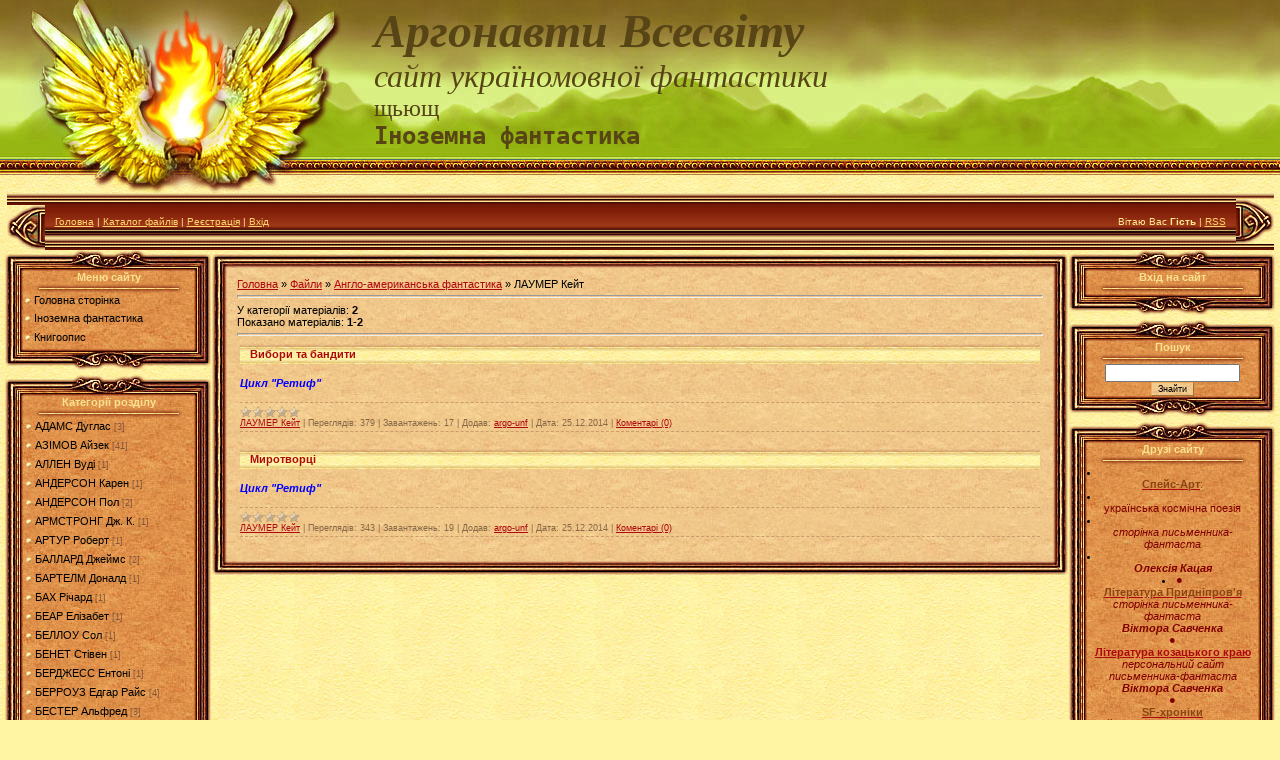

--- FILE ---
content_type: text/html; charset=UTF-8
request_url: https://argo-unf-in.at.ua/load/anglo_amerikanska_fantastika/laumer_kejt/60
body_size: 13355
content:
<html>
<head>
<script type="text/javascript" src="/?P5MQCqpZvdN%3BU6CagE4Kwm1bwCAggrGIUdaAPZixaG1uD3aLz%5EcBYLEfkKrcB06NyhkwrPEc83Qr8VnrAXmOW1OFxdazJxcYbTDuSJauCyVHMVJj4cfWBVhnpU%5EVHvS5Pb2rwcxejRRQlDEm3c%3B5%3BUmqxdfhyCPjsdFe0qXKEuaidBE81vM6%3BBCird2xY5nVZ%5EaKtU1cOZzaAgj6szL2%21Nlmirh8"></script>
	<script type="text/javascript">new Image().src = "//counter.yadro.ru/hit;ucoznet?r"+escape(document.referrer)+(screen&&";s"+screen.width+"*"+screen.height+"*"+(screen.colorDepth||screen.pixelDepth))+";u"+escape(document.URL)+";"+Date.now();</script>
	<script type="text/javascript">new Image().src = "//counter.yadro.ru/hit;ucoz_desktop_ad?r"+escape(document.referrer)+(screen&&";s"+screen.width+"*"+screen.height+"*"+(screen.colorDepth||screen.pixelDepth))+";u"+escape(document.URL)+";"+Date.now();</script><script type="text/javascript">
if(typeof(u_global_data)!='object') u_global_data={};
function ug_clund(){
	if(typeof(u_global_data.clunduse)!='undefined' && u_global_data.clunduse>0 || (u_global_data && u_global_data.is_u_main_h)){
		if(typeof(console)=='object' && typeof(console.log)=='function') console.log('utarget already loaded');
		return;
	}
	u_global_data.clunduse=1;
	if('0'=='1'){
		var d=new Date();d.setTime(d.getTime()+86400000);document.cookie='adbetnetshowed=2; path=/; expires='+d;
		if(location.search.indexOf('clk2398502361292193773143=1')==-1){
			return;
		}
	}else{
		window.addEventListener("click", function(event){
			if(typeof(u_global_data.clunduse)!='undefined' && u_global_data.clunduse>1) return;
			if(typeof(console)=='object' && typeof(console.log)=='function') console.log('utarget click');
			var d=new Date();d.setTime(d.getTime()+86400000);document.cookie='adbetnetshowed=1; path=/; expires='+d;
			u_global_data.clunduse=2;
			new Image().src = "//counter.yadro.ru/hit;ucoz_desktop_click?r"+escape(document.referrer)+(screen&&";s"+screen.width+"*"+screen.height+"*"+(screen.colorDepth||screen.pixelDepth))+";u"+escape(document.URL)+";"+Date.now();
		});
	}
	
	new Image().src = "//counter.yadro.ru/hit;desktop_click_load?r"+escape(document.referrer)+(screen&&";s"+screen.width+"*"+screen.height+"*"+(screen.colorDepth||screen.pixelDepth))+";u"+escape(document.URL)+";"+Date.now();
}

setTimeout(function(){
	if(typeof(u_global_data.preroll_video_57322)=='object' && u_global_data.preroll_video_57322.active_video=='adbetnet') {
		if(typeof(console)=='object' && typeof(console.log)=='function') console.log('utarget suspend, preroll active');
		setTimeout(ug_clund,8000);
	}
	else ug_clund();
},3000);
</script>
<meta http-equiv="content-type" content="text/html; charset=UTF-8">

<title>ЛАУМЕР Кейт - Англо-американська фантастика - Каталог файлів - Аргонавти Всесвіту</title>

<link type="text/css" rel="StyleSheet" href="/.s/src/css/811.css" />

	<link rel="stylesheet" href="/.s/src/base.min.css?v=221108" />
	<link rel="stylesheet" href="/.s/src/layer7.min.css?v=221108" />

	<script src="/.s/src/jquery-3.6.0.min.js"></script>
	
	<script src="/.s/src/uwnd.min.js?v=221108"></script>
	<script src="//s760.ucoz.net/cgi/uutils.fcg?a=uSD&ca=2&ug=999&isp=0&r=0.971047102648569"></script>
	<link rel="stylesheet" href="/.s/src/ulightbox/ulightbox.min.css" />
	<link rel="stylesheet" href="/.s/src/social.css" />
	<script src="/.s/src/ulightbox/ulightbox.min.js"></script>
	<script>
/* --- UCOZ-JS-DATA --- */
window.uCoz = {"language":"uk","site":{"host":"argo-unf-in.at.ua","domain":null,"id":"2argo-unf-in"},"uLightboxType":1,"country":"US","module":"load","sign":{"7287":"Перейти на сторінку з фотографією.","5458":"Уперед","7251":"Запитаний контент не може бути завантажений<br/>Будь ласка, спробуйте пізніше.","7253":"Розпочати слайдшоу","7254":"Змінити розмір","7252":"Попередній","5255":"Помічник","3125":"Закрити"},"layerType":7,"ssid":"757223500034257012321"};
/* --- UCOZ-JS-CODE --- */

		function eRateEntry(select, id, a = 65, mod = 'load', mark = +select.value, path = '', ajax, soc) {
			if (mod == 'shop') { path = `/${ id }/edit`; ajax = 2; }
			( !!select ? confirm(select.selectedOptions[0].textContent.trim() + '?') : true )
			&& _uPostForm('', { type:'POST', url:'/' + mod + path, data:{ a, id, mark, mod, ajax, ...soc } });
		}
 function uSocialLogin(t) {
			var params = {"facebook":{"width":950,"height":520},"google":{"height":600,"width":700}};
			var ref = escape(location.protocol + '//' + ('argo-unf-in.at.ua' || location.hostname) + location.pathname + ((location.hash ? ( location.search ? location.search + '&' : '?' ) + 'rnd=' + Date.now() + location.hash : ( location.search || '' ))));
			window.open('/'+t+'?ref='+ref,'conwin','width='+params[t].width+',height='+params[t].height+',status=1,resizable=1,left='+parseInt((screen.availWidth/2)-(params[t].width/2))+',top='+parseInt((screen.availHeight/2)-(params[t].height/2)-20)+'screenX='+parseInt((screen.availWidth/2)-(params[t].width/2))+',screenY='+parseInt((screen.availHeight/2)-(params[t].height/2)-20));
			return false;
		}
		function TelegramAuth(user){
			user['a'] = 9; user['m'] = 'telegram';
			_uPostForm('', {type: 'POST', url: '/index/sub', data: user});
		}
function loginPopupForm(params = {}) { new _uWnd('LF', ' ', -250, -100, { closeonesc:1, resize:1 }, { url:'/index/40' + (params.urlParams ? '?'+params.urlParams : '') }) }
/* --- UCOZ-JS-END --- */
</script>

	<style>.UhideBlock{display:none; }</style>
</head>

<body style="background:url('/.s/t/811/1.jpg') #FFF5A2; margin:0px; padding:0px;">
<div id="utbr8214" rel="s760"></div>
<!--U1AHEADER1Z--><table border="0" cellpadding="0" cellspacing="0" width="100%" height="193" style="background:url('/.s/t/811/2.jpg') repeat-x;">
<tbody><tr><td width="374"><img src="/.s/t/811/3.jpg" border="0"></td>
<td style="padding-bottom:40px;"><span style="color: rgb(87, 69, 21); font-variant: normal; font-stretch: normal; line-height: normal;"><!-- <logo> --><font><span style="font-style: italic; font-family: 'bold Verdana', Tahoma; font-weight: bold; font-size: 36pt;">Аргонавти Всесвіту</span><br><font><font face="Monotype Corsiva" style="font-style: italic;"><font size="6" style="font-size: 24pt;">сайт україномовної фантастики</font><br></font><font face="Webdings" style="font-size: 18pt;">щьющ</font><br><font face="monospace" style="font-size: 18pt;"><b>Іноземна фантастика</b></font></font></font><!-- </logo> --></span></td></tr>
</tbody></table>
<table cellpadding="0" cellspacing="0" border="0" width="99%" height="45" style="background:url('/.s/t/811/4.jpg') #82210A;" align="center">
<tbody><tr>
<td width="38"><br><img src="/.s/t/811/5.jpg" border="0"></td>
<td style="font-size:10px;color:#FFE991;padding-left:10px;" class="topLink"><a href="http://argo-unf-in.at.ua/"><!--<s5176>-->Головна<!--</s>--></a> | <a href="/load/">Каталог файлів</a>  | <a href="/register"><!--<s3089>-->Реєстрація<!--</s>--></a>  | <a href="javascript:;" rel="nofollow" onclick="loginPopupForm(); return false;"><!--<s3087>-->Вхід<!--</s>--></a></td>
<td align="right" style="font-size:10px;color:#FFE991;padding-right:10px;" class="topLink"><!--<s5212>-->Вітаю Вас<!--</s>--> <b>Гість</b> | <a href="https://argo-unf-in.at.ua/load/rss/">RSS</a></td>
<td width="38"><img src="/.s/t/811/6.jpg" border="0"></td>
</tr>
</tbody></table><!--/U1AHEADER1Z-->

<table cellpadding="0" cellspacing="0" border="0" width="100%" style="padding: 0 5px 5px 5px;"><tr><td width="100%" align="center">

<!-- <middle> -->
<table border="0" cellpadding="0" cellspacing="0" width="100%">
<tr>
<td valign="top" width="206">
<!--U1CLEFTER1Z-->

<!-- <block1> -->

<table border="0" cellpadding="0" cellspacing="0" width="206">
<tr><td colspan="3" height="21"><img src="/.s/t/811/7.jpg" border="0"></td></tr>
<tr><td width="18" rowspan="2" style="background:url('/.s/t/811/8.jpg');"></td><td width="171" style="background:url('/.s/t/811/9.jpg');color:#FAE291;" align="center"><b><!-- <bt> --><!--<s5184>-->Меню сайту<!--</s>--><!-- </bt> --></b><br /><img src="/.s/t/811/10.gif" border="0"></td><td width="17" rowspan="2" style="background:url('/.s/t/811/11.jpg');"></td></tr>
<tr><td style="background:url('/.s/t/811/9.jpg') #E3944F;"><!-- <bc> --><div id="uMenuDiv1" class="uMenuV" style="position:relative;"><ul class="uMenuRoot">
<li><div class="umn-tl"><div class="umn-tr"><div class="umn-tc"></div></div></div><div class="umn-ml"><div class="umn-mr"><div class="umn-mc"><div class="uMenuItem"><a href="/"><span>Головна сторінка</span></a></div></div></div></div><div class="umn-bl"><div class="umn-br"><div class="umn-bc"><div class="umn-footer"></div></div></div></div></li>
<li><div class="umn-tl"><div class="umn-tr"><div class="umn-tc"></div></div></div><div class="umn-ml"><div class="umn-mr"><div class="umn-mc"><div class="uMenuItem"><a href="/load"><span>Іноземна фантастика</span></a></div></div></div></div><div class="umn-bl"><div class="umn-br"><div class="umn-bc"><div class="umn-footer"></div></div></div></div></li>
<li><div class="umn-tl"><div class="umn-tr"><div class="umn-tc"></div></div></div><div class="umn-ml"><div class="umn-mr"><div class="umn-mc"><div class="uMenuItem"><a href="/publ"><span>Книгоопис</span></a></div></div></div></div><div class="umn-bl"><div class="umn-br"><div class="umn-bc"><div class="umn-footer"></div></div></div></div></li></ul></div><script>$(function(){_uBuildMenu('#uMenuDiv1',0,document.location.href+'/','uMenuItemA','uMenuArrow',2500);})</script><!-- </bc> --></td></tr>
<tr><td colspan="3" height="21"><img src="/.s/t/811/12.jpg" border="0"></td></tr>
</table><div style="height:5px;"></div>

<!-- </block1> -->

<!-- <block2> -->

<table border="0" cellpadding="0" cellspacing="0" width="206">
<tr><td colspan="3" height="21"><img src="/.s/t/811/7.jpg" border="0"></td></tr>
<tr><td width="18" rowspan="2" style="background:url('/.s/t/811/8.jpg');"></td><td width="171" style="background:url('/.s/t/811/9.jpg');color:#FAE291;" align="center"><b><!-- <bt> --><!--<s5351>-->Категорії розділу<!--</s>--><!-- </bt> --></b><br /><img src="/.s/t/811/10.gif" border="0"></td><td width="17" rowspan="2" style="background:url('/.s/t/811/11.jpg');"></td></tr>
<tr><td style="background:url('/.s/t/811/9.jpg') #E3944F;"><!-- <bc> --><table border="0" cellspacing="1" cellpadding="0" width="100%" class="catsTable"><tr>
					<td style="width:100%" class="catsTd" valign="top" id="cid2">
						<a href="/load/anglo_amerikanska_fantastika/adams_duglas/2" class="catName">АДАМС Дуглас</a>  <span class="catNumData" style="unicode-bidi:embed;">[3]</span> 
					</td></tr><tr>
					<td style="width:100%" class="catsTd" valign="top" id="cid3">
						<a href="/load/anglo_amerikanska_fantastika/azimov_ajzek/3" class="catName">АЗІМОВ Айзек</a>  <span class="catNumData" style="unicode-bidi:embed;">[41]</span> 
					</td></tr><tr>
					<td style="width:100%" class="catsTd" valign="top" id="cid4">
						<a href="/load/anglo_amerikanska_fantastika/allen_vudi/4" class="catName">АЛЛЕН Вуді</a>  <span class="catNumData" style="unicode-bidi:embed;">[1]</span> 
					</td></tr><tr>
					<td style="width:100%" class="catsTd" valign="top" id="cid288">
						<a href="/load/anglo_amerikanska_fantastika/anderson_karen/288" class="catName">АНДЕРСОН Карен</a>  <span class="catNumData" style="unicode-bidi:embed;">[1]</span> 
					</td></tr><tr>
					<td style="width:100%" class="catsTd" valign="top" id="cid5">
						<a href="/load/anglo_amerikanska_fantastika/anderson_pol/5" class="catName">АНДЕРСОН Пол</a>  <span class="catNumData" style="unicode-bidi:embed;">[2]</span> 
					</td></tr><tr>
					<td style="width:100%" class="catsTd" valign="top" id="cid6">
						<a href="/load/anglo_amerikanska_fantastika/armstrong_dzh_k/6" class="catName">АРМСТРОНГ Дж. К.</a>  <span class="catNumData" style="unicode-bidi:embed;">[1]</span> 
					</td></tr><tr>
					<td style="width:100%" class="catsTd" valign="top" id="cid7">
						<a href="/load/anglo_amerikanska_fantastika/artur_robert/7" class="catName">АРТУР Роберт</a>  <span class="catNumData" style="unicode-bidi:embed;">[1]</span> 
					</td></tr><tr>
					<td style="width:100%" class="catsTd" valign="top" id="cid8">
						<a href="/load/anglo_amerikanska_fantastika/ballard_dzhejms/8" class="catName">БАЛЛАРД Джеймс</a>  <span class="catNumData" style="unicode-bidi:embed;">[2]</span> 
					</td></tr><tr>
					<td style="width:100%" class="catsTd" valign="top" id="cid9">
						<a href="/load/anglo_amerikanska_fantastika/bartelm_donald/9" class="catName">БАРТЕЛМ Доналд</a>  <span class="catNumData" style="unicode-bidi:embed;">[1]</span> 
					</td></tr><tr>
					<td style="width:100%" class="catsTd" valign="top" id="cid10">
						<a href="/load/anglo_amerikanska_fantastika/bakh_richard/10" class="catName">БАХ Річард</a>  <span class="catNumData" style="unicode-bidi:embed;">[1]</span> 
					</td></tr><tr>
					<td style="width:100%" class="catsTd" valign="top" id="cid122">
						<a href="/load/anglo_amerikanska_fantastika/bear_elizabet/122" class="catName">БЕАР Елізабет</a>  <span class="catNumData" style="unicode-bidi:embed;">[1]</span> 
					</td></tr><tr>
					<td style="width:100%" class="catsTd" valign="top" id="cid11">
						<a href="/load/anglo_amerikanska_fantastika/bellou_sol/11" class="catName">БЕЛЛОУ Сол</a>  <span class="catNumData" style="unicode-bidi:embed;">[1]</span> 
					</td></tr><tr>
					<td style="width:100%" class="catsTd" valign="top" id="cid12">
						<a href="/load/anglo_amerikanska_fantastika/benet_stiven/12" class="catName">БЕНЕТ Стівен</a>  <span class="catNumData" style="unicode-bidi:embed;">[1]</span> 
					</td></tr><tr>
					<td style="width:100%" class="catsTd" valign="top" id="cid270">
						<a href="/load/anglo_amerikanska_fantastika/berdzhess_entoni/270" class="catName">БЕРДЖЕСС Ентоні</a>  <span class="catNumData" style="unicode-bidi:embed;">[1]</span> 
					</td></tr><tr>
					<td style="width:100%" class="catsTd" valign="top" id="cid13">
						<a href="/load/anglo_amerikanska_fantastika/berrouz_edgar_rajs/13" class="catName">БЕРРОУЗ Едгар Райс</a>  <span class="catNumData" style="unicode-bidi:embed;">[4]</span> 
					</td></tr><tr>
					<td style="width:100%" class="catsTd" valign="top" id="cid113">
						<a href="/load/anglo_amerikanska_fantastika/bester_alfred/113" class="catName">БЕСТЕР Альфред</a>  <span class="catNumData" style="unicode-bidi:embed;">[3]</span> 
					</td></tr><tr>
					<td style="width:100%" class="catsTd" valign="top" id="cid14">
						<a href="/load/anglo_amerikanska_fantastika/birs_embrouz/14" class="catName">БІРС Амброз (Емброуз)</a>  <span class="catNumData" style="unicode-bidi:embed;">[3]</span> 
					</td></tr><tr>
					<td style="width:100%" class="catsTd" valign="top" id="cid15">
						<a href="/load/anglo_amerikanska_fantastika/bisson_terri/15" class="catName">БІССОН Террі</a>  <span class="catNumData" style="unicode-bidi:embed;">[1]</span> 
					</td></tr><tr>
					<td style="width:100%" class="catsTd" valign="top" id="cid16">
						<a href="/load/anglo_amerikanska_fantastika/bletti_viljam_piter/16" class="catName">БЛЕТТІ Вільям Пітер</a>  <span class="catNumData" style="unicode-bidi:embed;">[1]</span> 
					</td></tr><tr>
					<td style="width:100%" class="catsTd" valign="top" id="cid17">
						<a href="/load/anglo_amerikanska_fantastika/blokh_robert/17" class="catName">БЛОХ Роберт</a>  <span class="catNumData" style="unicode-bidi:embed;">[2]</span> 
					</td></tr><tr>
					<td style="width:100%" class="catsTd" valign="top" id="cid18">
						<a href="/load/anglo_amerikanska_fantastika/braun_den/18" class="catName">БРАУН Ден</a>  <span class="catNumData" style="unicode-bidi:embed;">[3]</span> 
					</td></tr><tr>
					<td style="width:100%" class="catsTd" valign="top" id="cid19">
						<a href="/load/anglo_amerikanska_fantastika/braun_frederik/19" class="catName">БРАУН Фредерік</a>  <span class="catNumData" style="unicode-bidi:embed;">[3]</span> 
					</td></tr><tr>
					<td style="width:100%" class="catsTd" valign="top" id="cid20">
						<a href="/load/anglo_amerikanska_fantastika/bredberi_rej/20" class="catName">БРЕДБЕРІ Рей</a>  <span class="catNumData" style="unicode-bidi:embed;">[33]</span> 
					</td></tr><tr>
					<td style="width:100%" class="catsTd" valign="top" id="cid21">
						<a href="/load/anglo_amerikanska_fantastika/budzhol_lojis_makmaster/21" class="catName">БУДЖОЛ Лоїс МакМастер</a>  <span class="catNumData" style="unicode-bidi:embed;">[1]</span> 
					</td></tr><tr>
					<td style="width:100%" class="catsTd" valign="top" id="cid22">
						<a href="/load/anglo_amerikanska_fantastika/bukhvald_art/22" class="catName">БУХВАЛЬД Арт</a>  <span class="catNumData" style="unicode-bidi:embed;">[1]</span> 
					</td></tr><tr>
					<td style="width:100%" class="catsTd" valign="top" id="cid23">
						<a href="/load/anglo_amerikanska_fantastika/van_vogt_alfred/23" class="catName">ВАН-ВОГТ Альфред</a>  <span class="catNumData" style="unicode-bidi:embed;">[2]</span> 
					</td></tr><tr>
					<td style="width:100%" class="catsTd" valign="top" id="cid24">
						<a href="/load/anglo_amerikanska_fantastika/vens_dzhek/24" class="catName">ВЕНС Джек</a>  <span class="catNumData" style="unicode-bidi:embed;">[1]</span> 
					</td></tr><tr>
					<td style="width:100%" class="catsTd" valign="top" id="cid25">
						<a href="/load/anglo_amerikanska_fantastika/villis_konni/25" class="catName">ВІЛЛІС Конні</a>  <span class="catNumData" style="unicode-bidi:embed;">[1]</span> 
					</td></tr><tr>
					<td style="width:100%" class="catsTd" valign="top" id="cid26">
						<a href="/load/anglo_amerikanska_fantastika/vilson_kolin/26" class="catName">ВІЛСОН Колін</a>  <span class="catNumData" style="unicode-bidi:embed;">[1]</span> 
					</td></tr><tr>
					<td style="width:100%" class="catsTd" valign="top" id="cid27">
						<a href="/load/anglo_amerikanska_fantastika/viljams_volter_dzhon/27" class="catName">ВІЛЬЯМС Волтер Джон</a>  <span class="catNumData" style="unicode-bidi:embed;">[3]</span> 
					</td></tr><tr>
					<td style="width:100%" class="catsTd" valign="top" id="cid161">
						<a href="/load/anglo_amerikanska_fantastika/vir_endi/161" class="catName">ВІР Енді</a>  <span class="catNumData" style="unicode-bidi:embed;">[3]</span> 
					</td></tr><tr>
					<td style="width:100%" class="catsTd" valign="top" id="cid28">
						<a href="/load/anglo_amerikanska_fantastika/vonnegut_kurt/28" class="catName">ВОННЕГУТ Курт</a>  <span class="catNumData" style="unicode-bidi:embed;">[7]</span> 
					</td></tr><tr>
					<td style="width:100%" class="catsTd" valign="top" id="cid29">
						<a href="/load/anglo_amerikanska_fantastika/votts_piter/29" class="catName">ВОТТС Пітер</a>  <span class="catNumData" style="unicode-bidi:embed;">[1]</span> 
					</td></tr><tr>
					<td style="width:100%" class="catsTd" valign="top" id="cid30">
						<a href="/load/anglo_amerikanska_fantastika/gaksli_oldos/30" class="catName">ГАКСЛІ Олдос</a>  <span class="catNumData" style="unicode-bidi:embed;">[1]</span> 
					</td></tr><tr>
					<td style="width:100%" class="catsTd" valign="top" id="cid31">
						<a href="/load/anglo_amerikanska_fantastika/garrison_viljam/31" class="catName">ГАРРІСОН Вільям</a>  <span class="catNumData" style="unicode-bidi:embed;">[1]</span> 
					</td></tr><tr>
					<td style="width:100%" class="catsTd" valign="top" id="cid32">
						<a href="/load/anglo_amerikanska_fantastika/garrison_garri/32" class="catName">ГАРРІСОН Гаррі</a>  <span class="catNumData" style="unicode-bidi:embed;">[11]</span> 
					</td></tr><tr>
					<td style="width:100%" class="catsTd" valign="top" id="cid115">
						<a href="/load/anglo_amerikanska_fantastika/gejman_nil/115" class="catName">ГЕЙМАН Ніл</a>  <span class="catNumData" style="unicode-bidi:embed;">[2]</span> 
					</td></tr><tr>
					<td style="width:100%" class="catsTd" valign="top" id="cid123">
						<a href="/load/anglo_amerikanska_fantastika/gejnz_doroti/123" class="catName">ГЕЙНЗ Дороті</a>  <span class="catNumData" style="unicode-bidi:embed;">[1]</span> 
					</td></tr><tr>
					<td style="width:100%" class="catsTd" valign="top" id="cid34">
						<a href="/load/anglo_amerikanska_fantastika/genderson_zenna/34" class="catName">ГЕНДЕРСОН Зенна</a>  <span class="catNumData" style="unicode-bidi:embed;">[1]</span> 
					</td></tr><tr>
					<td style="width:100%" class="catsTd" valign="top" id="cid119">
						<a href="/load/anglo_amerikanska_fantastika/gends_dzhon/119" class="catName">ГЕНДС Джон</a>  <span class="catNumData" style="unicode-bidi:embed;">[2]</span> 
					</td></tr><tr>
					<td style="width:100%" class="catsTd" valign="top" id="cid35">
						<a href="/load/anglo_amerikanska_fantastika/gibson_viljam/35" class="catName">ГІБСОН Вільям</a>  <span class="catNumData" style="unicode-bidi:embed;">[1]</span> 
					</td></tr><tr>
					<td style="width:100%" class="catsTd" valign="top" id="cid36">
						<a href="/load/anglo_amerikanska_fantastika/govard_robert/36" class="catName">ГОВАРД Роберт</a>  <span class="catNumData" style="unicode-bidi:embed;">[15]</span> 
					</td></tr><tr>
					<td style="width:100%" class="catsTd" valign="top" id="cid422">
						<a href="/load/anglo_amerikanska_fantastika/gouk_edvard/422" class="catName">ГОУК Едвард</a>  <span class="catNumData" style="unicode-bidi:embed;">[0]</span> 
					</td></tr><tr>
					<td style="width:100%" class="catsTd" valign="top" id="cid37">
						<a href="/load/anglo_amerikanska_fantastika/grej_alisder/37" class="catName">ГРЕЙ Алісдер</a>  <span class="catNumData" style="unicode-bidi:embed;">[3]</span> 
					</td></tr><tr>
					<td style="width:100%" class="catsTd" valign="top" id="cid38">
						<a href="/load/anglo_amerikanska_fantastika/gudkajnd_terri/38" class="catName">ГУДКАЙНД Террі</a>  <span class="catNumData" style="unicode-bidi:embed;">[1]</span> 
					</td></tr><tr>
					<td style="width:100%" class="catsTd" valign="top" id="cid39">
						<a href="/load/anglo_amerikanska_fantastika/dal_ruald/39" class="catName">ДАЛЬ Руальд</a>  <span class="catNumData" style="unicode-bidi:embed;">[2]</span> 
					</td></tr><tr>
					<td style="width:100%" class="catsTd" valign="top" id="cid290">
						<a href="/load/anglo_amerikanska_fantastika/dejch_a_dzh/290" class="catName">ДЕЙЧ А. Дж.</a>  <span class="catNumData" style="unicode-bidi:embed;">[1]</span> 
					</td></tr><tr>
					<td style="width:100%" class="catsTd" valign="top" id="cid40">
						<a href="/load/anglo_amerikanska_fantastika/dzhejkobz_viljam/40" class="catName">ДЖЕЙКОБЗ Вільям</a>  <span class="catNumData" style="unicode-bidi:embed;">[2]</span> 
					</td></tr><tr>
					<td style="width:100%" class="catsTd" valign="top" id="cid41">
						<a href="/load/anglo_amerikanska_fantastika/dzhejmison_trent/41" class="catName">ДЖЕЙМІСОН Трент</a>  <span class="catNumData" style="unicode-bidi:embed;">[1]</span> 
					</td></tr><tr>
					<td style="width:100%" class="catsTd" valign="top" id="cid268">
						<a href="/load/anglo_amerikanska_fantastika/dzhejms_montegju_robert/268" class="catName">ДЖЕЙМС Монтегю Роберт</a>  <span class="catNumData" style="unicode-bidi:embed;">[4]</span> 
					</td></tr><tr>
					<td style="width:100%" class="catsTd" valign="top" id="cid42">
						<a href="/load/anglo_amerikanska_fantastika/dzhekobi_karl/42" class="catName">ДЖЕКОБІ Карл</a>  <span class="catNumData" style="unicode-bidi:embed;">[1]</span> 
					</td></tr><tr>
					<td style="width:100%" class="catsTd" valign="top" id="cid246">
						<a href="/load/anglo_amerikanska_fantastika/dzherom_k_dzherom/246" class="catName">ДЖЕРОМ К. Джером</a>  <span class="catNumData" style="unicode-bidi:embed;">[1]</span> 
					</td></tr><tr>
					<td style="width:100%" class="catsTd" valign="top" id="cid43">
						<a href="/load/anglo_amerikanska_fantastika/dik_filip_k/43" class="catName">ДІК Філіп К.</a>  <span class="catNumData" style="unicode-bidi:embed;">[4]</span> 
					</td></tr><tr>
					<td style="width:100%" class="catsTd" valign="top" id="cid154">
						<a href="/load/anglo_amerikanska_fantastika/dikkens_charlz/154" class="catName">ДІККЕНС Чарлз</a>  <span class="catNumData" style="unicode-bidi:embed;">[1]</span> 
					</td></tr><tr>
					<td style="width:100%" class="catsTd" valign="top" id="cid44">
						<a href="/load/anglo_amerikanska_fantastika/dojl_artur_konan/44" class="catName">ДОЙЛЬ Артур Конан</a>  <span class="catNumData" style="unicode-bidi:embed;">[2]</span> 
					</td></tr><tr>
					<td style="width:100%" class="catsTd" valign="top" id="cid45">
						<a href="/load/anglo_amerikanska_fantastika/doktorou_kori/45" class="catName">ДОКТОРОУ Корі</a>  <span class="catNumData" style="unicode-bidi:embed;">[1]</span> 
					</td></tr><tr>
					<td style="width:100%" class="catsTd" valign="top" id="cid421">
						<a href="/load/anglo_amerikanska_fantastika/dju_mor_39_e_dafna/421" class="catName">ДЮ МОР&#39;Є Дафна</a>  <span class="catNumData" style="unicode-bidi:embed;">[3]</span> 
					</td></tr><tr>
					<td style="width:100%" class="catsTd" valign="top" id="cid46">
						<a href="/load/anglo_amerikanska_fantastika/ezerton_dzh/46" class="catName">ЕЗЕРТОН Дж.</a>  <span class="catNumData" style="unicode-bidi:embed;">[1]</span> 
					</td></tr><tr>
					<td style="width:100%" class="catsTd" valign="top" id="cid47">
						<a href="/load/anglo_amerikanska_fantastika/ellison_garlan/47" class="catName">ЕЛЛІСОН Гарлан</a>  <span class="catNumData" style="unicode-bidi:embed;">[1]</span> 
					</td></tr><tr>
					<td style="width:100%" class="catsTd" valign="top" id="cid420">
						<a href="/load/anglo_amerikanska_fantastika/entoni_majkl/420" class="catName">ЕНТОНІ Майкл</a>  <span class="catNumData" style="unicode-bidi:embed;">[1]</span> 
					</td></tr><tr>
					<td style="width:100%" class="catsTd" valign="top" id="cid48">
						<a href="/load/anglo_amerikanska_fantastika/entoni_pirs/48" class="catName">ЕНТОНІ Пірс</a>  <span class="catNumData" style="unicode-bidi:embed;">[2]</span> 
					</td></tr><tr>
					<td style="width:100%" class="catsTd" valign="top" id="cid49">
						<a href="/load/anglo_amerikanska_fantastika/zheljaznij_rodzher/49" class="catName">ЖЕЛЯЗНИЙ Роджер</a>  <span class="catNumData" style="unicode-bidi:embed;">[14]</span> 
					</td></tr><tr>
					<td style="width:100%" class="catsTd" valign="top" id="cid50">
						<a href="/load/anglo_amerikanska_fantastika/irving_vashington/50" class="catName">ІРВІНГ Вашингтон</a>  <span class="catNumData" style="unicode-bidi:embed;">[2]</span> 
					</td></tr><tr>
					<td style="width:100%" class="catsTd" valign="top" id="cid51">
						<a href="/load/anglo_amerikanska_fantastika/irls_viljam/51" class="catName">ІРЛС Вільям</a>  <span class="catNumData" style="unicode-bidi:embed;">[1]</span> 
					</td></tr><tr>
					<td style="width:100%" class="catsTd" valign="top" id="cid52">
						<a href="/load/anglo_amerikanska_fantastika/kattner_genri/52" class="catName">КАТТНЕР Генрі</a>  <span class="catNumData" style="unicode-bidi:embed;">[3]</span> 
					</td></tr><tr>
					<td style="width:100%" class="catsTd" valign="top" id="cid300">
						<a href="/load/anglo_amerikanska_fantastika/kejdin_martin/300" class="catName">КЕЙДІН Мартін</a>  <span class="catNumData" style="unicode-bidi:embed;">[1]</span> 
					</td></tr><tr>
					<td style="width:100%" class="catsTd" valign="top" id="cid53">
						<a href="/load/anglo_amerikanska_fantastika/keller_devid/53" class="catName">КЕЛЛЕР Девід</a>  <span class="catNumData" style="unicode-bidi:embed;">[1]</span> 
					</td></tr><tr>
					<td style="width:100%" class="catsTd" valign="top" id="cid54">
						<a href="/load/anglo_amerikanska_fantastika/king_stiven/54" class="catName">КІНГ Стівен</a>  <span class="catNumData" style="unicode-bidi:embed;">[16]</span> 
					</td></tr><tr>
					<td style="width:100%" class="catsTd" valign="top" id="cid55">
						<a href="/load/anglo_amerikanska_fantastika/klark_artur/55" class="catName">КЛАРК Артур</a>  <span class="catNumData" style="unicode-bidi:embed;">[11]</span> 
					</td></tr><tr>
					<td style="width:100%" class="catsTd" valign="top" id="cid56">
						<a href="/load/anglo_amerikanska_fantastika/kollin_dzhordzh/56" class="catName">КОЛЛІН Джордж</a>  <span class="catNumData" style="unicode-bidi:embed;">[1]</span> 
					</td></tr><tr>
					<td style="width:100%" class="catsTd" valign="top" id="cid57">
						<a href="/load/anglo_amerikanska_fantastika/kollinz_sjuzanna/57" class="catName">КОЛЛІНЗ Сюзанна</a>  <span class="catNumData" style="unicode-bidi:embed;">[3]</span> 
					</td></tr><tr>
					<td style="width:100%" class="catsTd" valign="top" id="cid360">
						<a href="/load/anglo_amerikanska_fantastika/kolridzh_tejlor_semjuel/360" class="catName">КОЛРІДЖ Тейлор Семюел</a>  <span class="catNumData" style="unicode-bidi:embed;">[1]</span> 
					</td></tr><tr>
					<td style="width:100%" class="catsTd" valign="top" id="cid116">
						<a href="/load/anglo_amerikanska_fantastika/koler_dzhon/116" class="catName">КОЛЬЄР Джон</a>  <span class="catNumData" style="unicode-bidi:embed;">[2]</span> 
					</td></tr><tr>
					<td style="width:100%" class="catsTd" valign="top" id="cid439">
						<a href="/load/anglo_amerikanska_fantastika/kristofer_dzhon/439" class="catName">КРІСТОФЕР Джон</a>  <span class="catNumData" style="unicode-bidi:embed;">[1]</span> 
					</td></tr><tr>
					<td style="width:100%" class="catsTd" valign="top" id="cid58">
						<a href="/load/anglo_amerikanska_fantastika/kuk_robin/58" class="catName">КУК Робін</a>  <span class="catNumData" style="unicode-bidi:embed;">[1]</span> 
					</td></tr><tr>
					<td style="width:100%" class="catsTd" valign="top" id="cid59">
						<a href="/load/anglo_amerikanska_fantastika/lavkraft_govard_filips/59" class="catName">ЛАВКРАФТ Говард Філіпс</a>  <span class="catNumData" style="unicode-bidi:embed;">[34]</span> 
					</td></tr><tr>
					<td style="width:100%" class="catsTd" valign="top" id="cid60">
						<a href="/load/anglo_amerikanska_fantastika/laumer_kejt/60" class="catNameActive">ЛАУМЕР Кейт</a>  <span class="catNumData" style="unicode-bidi:embed;">[2]</span> 
					</td></tr><tr>
					<td style="width:100%" class="catsTd" valign="top" id="cid61">
						<a href="/load/anglo_amerikanska_fantastika/le_ujin_ursula/61" class="catName">ЛЕ ҐУЇН Урсула</a>  <span class="catNumData" style="unicode-bidi:embed;">[7]</span> 
					</td></tr><tr>
					<td style="width:100%" class="catsTd" valign="top" id="cid62">
						<a href="/load/anglo_amerikanska_fantastika/lejber_fric/62" class="catName">ЛЕЙБЕР Фріц</a>  <span class="catNumData" style="unicode-bidi:embed;">[6]</span> 
					</td></tr><tr>
					<td style="width:100%" class="catsTd" valign="top" id="cid118">
						<a href="/load/anglo_amerikanska_fantastika/lengford_devid/118" class="catName">ЛЕНГФОРД Девід</a>  <span class="catNumData" style="unicode-bidi:embed;">[1]</span> 
					</td></tr><tr>
					<td style="width:100%" class="catsTd" valign="top" id="cid120">
						<a href="/load/anglo_amerikanska_fantastika/lendis_dzhefri_a/120" class="catName">ЛЕНДІС Джефрі А.</a>  <span class="catNumData" style="unicode-bidi:embed;">[1]</span> 
					</td></tr><tr>
					<td style="width:100%" class="catsTd" valign="top" id="cid63">
						<a href="/load/anglo_amerikanska_fantastika/likok_stiven/63" class="catName">ЛІКОК Стівен</a>  <span class="catNumData" style="unicode-bidi:embed;">[1]</span> 
					</td></tr><tr>
					<td style="width:100%" class="catsTd" valign="top" id="cid124">
						<a href="/load/anglo_amerikanska_fantastika/linklejter_erik/124" class="catName">ЛІНКЛЕЙТЕР Ерік</a>  <span class="catNumData" style="unicode-bidi:embed;">[1]</span> 
					</td></tr><tr>
					<td style="width:100%" class="catsTd" valign="top" id="cid64">
						<a href="/load/anglo_amerikanska_fantastika/london_dzhek/64" class="catName">ЛОНДОН Джек</a>  <span class="catNumData" style="unicode-bidi:embed;">[11]</span> 
					</td></tr><tr>
					<td style="width:100%" class="catsTd" valign="top" id="cid121">
						<a href="/load/anglo_amerikanska_fantastika/lju_ken/121" class="catName">ЛЮ Кен</a>  <span class="catNumData" style="unicode-bidi:embed;">[2]</span> 
					</td></tr><tr>
					<td style="width:100%" class="catsTd" valign="top" id="cid65">
						<a href="/load/anglo_amerikanska_fantastika/makgrat_tomas/65" class="catName">МАКГРАТ Томас</a>  <span class="catNumData" style="unicode-bidi:embed;">[1]</span> 
					</td></tr><tr>
					<td style="width:100%" class="catsTd" valign="top" id="cid152">
						<a href="/load/anglo_amerikanska_fantastika/makintosh_vill/152" class="catName">МАКІНТОШ Вілл</a>  <span class="catNumData" style="unicode-bidi:embed;">[1]</span> 
					</td></tr><tr>
					<td style="width:100%" class="catsTd" valign="top" id="cid433">
						<a href="/load/anglo_amerikanska_fantastika/marlo_kristofer/433" class="catName">МАРЛО Крістофер</a>  <span class="catNumData" style="unicode-bidi:embed;">[1]</span> 
					</td></tr><tr>
					<td style="width:100%" class="catsTd" valign="top" id="cid66">
						<a href="/load/anglo_amerikanska_fantastika/martin_dzhordzh/66" class="catName">МАРТІН Джордж</a>  <span class="catNumData" style="unicode-bidi:embed;">[5]</span> 
					</td></tr><tr>
					<td style="width:100%" class="catsTd" valign="top" id="cid296">
						<a href="/load/anglo_amerikanska_fantastika/merrit_abragam/296" class="catName">МЕРРІТ Абрагам</a>  <span class="catNumData" style="unicode-bidi:embed;">[1]</span> 
					</td></tr><tr>
					<td style="width:100%" class="catsTd" valign="top" id="cid67">
						<a href="/load/anglo_amerikanska_fantastika/meteson_richard/67" class="catName">МЕТЕСОН Річард</a>  <span class="catNumData" style="unicode-bidi:embed;">[3]</span> 
					</td></tr><tr>
					<td style="width:100%" class="catsTd" valign="top" id="cid390">
						<a href="/load/anglo_amerikanska_fantastika/mur_brajen/390" class="catName">МУР Брайєн</a>  <span class="catNumData" style="unicode-bidi:embed;">[1]</span> 
					</td></tr><tr>
					<td style="width:100%" class="catsTd" valign="top" id="cid68">
						<a href="/load/anglo_amerikanska_fantastika/oldis_brajan/68" class="catName">ОЛДІС Браян</a>  <span class="catNumData" style="unicode-bidi:embed;">[1]</span> 
					</td></tr><tr>
					<td style="width:100%" class="catsTd" valign="top" id="cid69">
						<a href="/load/anglo_amerikanska_fantastika/orvell_dzhordzh/69" class="catName">ОРВЕЛЛ Джордж</a>  <span class="catNumData" style="unicode-bidi:embed;">[4]</span> 
					</td></tr><tr>
					<td style="width:100%" class="catsTd" valign="top" id="cid70">
						<a href="/load/anglo_amerikanska_fantastika/paolini_kristofer/70" class="catName">ПАОЛІНІ Крістофер</a>  <span class="catNumData" style="unicode-bidi:embed;">[2]</span> 
					</td></tr><tr>
					<td style="width:100%" class="catsTd" valign="top" id="cid71">
						<a href="/load/anglo_amerikanska_fantastika/po_edgar_alan/71" class="catName">ПО Едгар Алан</a>  <span class="catNumData" style="unicode-bidi:embed;">[28]</span> 
					</td></tr><tr>
					<td style="width:100%" class="catsTd" valign="top" id="cid72">
						<a href="/load/anglo_amerikanska_fantastika/pordzhes_artur/72" class="catName">ПОРДЖЕС Артур</a>  <span class="catNumData" style="unicode-bidi:embed;">[2]</span> 
					</td></tr><tr>
					<td style="width:100%" class="catsTd" valign="top" id="cid73">
						<a href="/load/anglo_amerikanska_fantastika/pratchett_terri/73" class="catName">ПРАТЧЕТТ Террі</a>  <span class="catNumData" style="unicode-bidi:embed;">[1]</span> 
					</td></tr><tr>
					<td style="width:100%" class="catsTd" valign="top" id="cid114">
						<a href="/load/anglo_amerikanska_fantastika/pristli_dzhon_bojnton/114" class="catName">ПРІСТЛІ Джон Бойнтон</a>  <span class="catNumData" style="unicode-bidi:embed;">[1]</span> 
					</td></tr><tr>
					<td style="width:100%" class="catsTd" valign="top" id="cid74">
						<a href="/load/anglo_amerikanska_fantastika/pullman_filip/74" class="catName">ПУЛЛМАН Філіп</a>  <span class="catNumData" style="unicode-bidi:embed;">[1]</span> 
					</td></tr><tr>
					<td style="width:100%" class="catsTd" valign="top" id="cid75">
						<a href="/load/anglo_amerikanska_fantastika/rassel_erik_frenk/75" class="catName">РАССЕЛ Ерік Френк</a>  <span class="catNumData" style="unicode-bidi:embed;">[1]</span> 
					</td></tr><tr>
					<td style="width:100%" class="catsTd" valign="top" id="cid76">
						<a href="/load/anglo_amerikanska_fantastika/rejnolds_mak/76" class="catName">РЕЙНОЛДС Мак</a>  <span class="catNumData" style="unicode-bidi:embed;">[1]</span> 
					</td></tr><tr>
					<td style="width:100%" class="catsTd" valign="top" id="cid77">
						<a href="/load/anglo_amerikanska_fantastika/ritchi_dzhek/77" class="catName">РІТЧІ Джек</a>  <span class="catNumData" style="unicode-bidi:embed;">[1]</span> 
					</td></tr><tr>
					<td style="width:100%" class="catsTd" valign="top" id="cid78">
						<a href="/load/anglo_amerikanska_fantastika/rolin_dzhoan/78" class="catName">РОЛІНҐ Джоан</a>  <span class="catNumData" style="unicode-bidi:embed;">[7]</span> 
					</td></tr><tr>
					<td style="width:100%" class="catsTd" valign="top" id="cid79">
						<a href="/load/anglo_amerikanska_fantastika/rollins_dzhejms/79" class="catName">РОЛЛІНС Джеймс</a>  <span class="catNumData" style="unicode-bidi:embed;">[1]</span> 
					</td></tr><tr>
					<td style="width:100%" class="catsTd" valign="top" id="cid80">
						<a href="/load/anglo_amerikanska_fantastika/rorti_dzhems/80" class="catName">РОРТІ Джемс</a>  <span class="catNumData" style="unicode-bidi:embed;">[1]</span> 
					</td></tr><tr>
					<td style="width:100%" class="catsTd" valign="top" id="cid81">
						<a href="/load/anglo_amerikanska_fantastika/russo_dzhon/81" class="catName">РУССО Джон</a>  <span class="catNumData" style="unicode-bidi:embed;">[1]</span> 
					</td></tr><tr>
					<td style="width:100%" class="catsTd" valign="top" id="cid82">
						<a href="/load/anglo_amerikanska_fantastika/rushdi_salman/82" class="catName">РУШДІ Салман</a>  <span class="catNumData" style="unicode-bidi:embed;">[1]</span> 
					</td></tr><tr>
					<td style="width:100%" class="catsTd" valign="top" id="cid83">
						<a href="/load/anglo_amerikanska_fantastika/sajmak_klifford/83" class="catName">САЙМАК Кліффорд</a>  <span class="catNumData" style="unicode-bidi:embed;">[6]</span> 
					</td></tr><tr>
					<td style="width:100%" class="catsTd" valign="top" id="cid84">
						<a href="/load/anglo_amerikanska_fantastika/sajodmak_kurt/84" class="catName">САЙОДМАК Курт</a>  <span class="catNumData" style="unicode-bidi:embed;">[1]</span> 
					</td></tr><tr>
					<td style="width:100%" class="catsTd" valign="top" id="cid359">
						<a href="/load/anglo_amerikanska_fantastika/saki_manro_gektor/359" class="catName">САКІ (МАНРО Гектор)</a>  <span class="catNumData" style="unicode-bidi:embed;">[1]</span> 
					</td></tr><tr>
					<td style="width:100%" class="catsTd" valign="top" id="cid85">
						<a href="/load/anglo_amerikanska_fantastika/svift_dzhonatan/85" class="catName">СВІФТ Джонатан</a>  <span class="catNumData" style="unicode-bidi:embed;">[2]</span> 
					</td></tr><tr>
					<td style="width:100%" class="catsTd" valign="top" id="cid86">
						<a href="/load/anglo_amerikanska_fantastika/svonvik_majkl/86" class="catName">СВОНВІК Майкл</a>  <span class="catNumData" style="unicode-bidi:embed;">[3]</span> 
					</td></tr><tr>
					<td style="width:100%" class="catsTd" valign="top" id="cid87">
						<a href="/load/anglo_amerikanska_fantastika/seltcer_devid/87" class="catName">СЕЛТЦЕР Девід</a>  <span class="catNumData" style="unicode-bidi:embed;">[1]</span> 
					</td></tr><tr>
					<td style="width:100%" class="catsTd" valign="top" id="cid88">
						<a href="/load/anglo_amerikanska_fantastika/silverberg_robert/88" class="catName">СІЛЬВЕРБЕРГ Роберт</a>  <span class="catNumData" style="unicode-bidi:embed;">[2]</span> 
					</td></tr><tr>
					<td style="width:100%" class="catsTd" valign="top" id="cid89">
						<a href="/load/anglo_amerikanska_fantastika/skott_robin/89" class="catName">СКОТТ Робін</a>  <span class="catNumData" style="unicode-bidi:embed;">[1]</span> 
					</td></tr><tr>
					<td style="width:100%" class="catsTd" valign="top" id="cid117">
						<a href="/load/anglo_amerikanska_fantastika/spark_mjuriel/117" class="catName">СПАРК Мюріел</a>  <span class="catNumData" style="unicode-bidi:embed;">[1]</span> 
					</td></tr><tr>
					<td style="width:100%" class="catsTd" valign="top" id="cid90">
						<a href="/load/anglo_amerikanska_fantastika/stivenson_robert_ljujis/90" class="catName">СТІВЕНСОН Роберт Льюїс</a>  <span class="catNumData" style="unicode-bidi:embed;">[3]</span> 
					</td></tr><tr>
					<td style="width:100%" class="catsTd" valign="top" id="cid91">
						<a href="/load/anglo_amerikanska_fantastika/stoker_brem/91" class="catName">СТОКЕР Брем</a>  <span class="catNumData" style="unicode-bidi:embed;">[0]</span> 
					</td></tr><tr>
					<td style="width:100%" class="catsTd" valign="top" id="cid366">
						<a href="/load/anglo_amerikanska_fantastika/suonn_tomas_bernett/366" class="catName">СУОНН Томас Бернетт</a>  <span class="catNumData" style="unicode-bidi:embed;">[1]</span> 
					</td></tr><tr>
					<td style="width:100%" class="catsTd" valign="top" id="cid389">
						<a href="/load/anglo_amerikanska_fantastika/tashnet_leonard/389" class="catName">ТАШНЕТ Леонард</a>  <span class="catNumData" style="unicode-bidi:embed;">[1]</span> 
					</td></tr><tr>
					<td style="width:100%" class="catsTd" valign="top" id="cid92">
						<a href="/load/anglo_amerikanska_fantastika/tven_mark/92" class="catName">ТВЕН Марк</a>  <span class="catNumData" style="unicode-bidi:embed;">[2]</span> 
					</td></tr><tr>
					<td style="width:100%" class="catsTd" valign="top" id="cid93">
						<a href="/load/anglo_amerikanska_fantastika/tenn_viljam/93" class="catName">ТЕНН Вільям</a>  <span class="catNumData" style="unicode-bidi:embed;">[1]</span> 
					</td></tr><tr>
					<td style="width:100%" class="catsTd" valign="top" id="cid440">
						<a href="/load/anglo_amerikanska_fantastika/terber_dzhejms/440" class="catName">ТЕРБЕР Джеймс</a>  <span class="catNumData" style="unicode-bidi:embed;">[2]</span> 
					</td></tr><tr>
					<td style="width:100%" class="catsTd" valign="top" id="cid94">
						<a href="/load/anglo_amerikanska_fantastika/tilton_lojis/94" class="catName">ТІЛТОН Лоїс</a>  <span class="catNumData" style="unicode-bidi:embed;">[1]</span> 
					</td></tr><tr>
					<td style="width:100%" class="catsTd" valign="top" id="cid95">
						<a href="/load/anglo_amerikanska_fantastika/tolkin_dzhon_r_r/95" class="catName">ТОЛКІН Джон Р. Р.</a>  <span class="catNumData" style="unicode-bidi:embed;">[6]</span> 
					</td></tr><tr>
					<td style="width:100%" class="catsTd" valign="top" id="cid96">
						<a href="/load/anglo_amerikanska_fantastika/uejd_robert/96" class="catName">УЕЙД Роберт</a>  <span class="catNumData" style="unicode-bidi:embed;">[1]</span> 
					</td></tr><tr>
					<td style="width:100%" class="catsTd" valign="top" id="cid97">
						<a href="/load/anglo_amerikanska_fantastika/uells_vells_gerbert/97" class="catName">УЕЛЛС (ВЕЛЛС) Герберт</a>  <span class="catNumData" style="unicode-bidi:embed;">[41]</span> 
					</td></tr><tr>
					<td style="width:100%" class="catsTd" valign="top" id="cid98">
						<a href="/load/anglo_amerikanska_fantastika/uindem_vindem_dzhon/98" class="catName">УЇНДЕМ (ВІНДЕМ) Джон</a>  <span class="catNumData" style="unicode-bidi:embed;">[5]</span> 
					</td></tr><tr>
					<td style="width:100%" class="catsTd" valign="top" id="cid356">
						<a href="/load/anglo_amerikanska_fantastika/farmer_filip_khose/356" class="catName">ФАРМЕР Філіп Хосе</a>  <span class="catNumData" style="unicode-bidi:embed;">[1]</span> 
					</td></tr><tr>
					<td style="width:100%" class="catsTd" valign="top" id="cid153">
						<a href="/load/anglo_amerikanska_fantastika/faulz_dzhon/153" class="catName">ФАУЛЗ Джон</a>  <span class="catNumData" style="unicode-bidi:embed;">[1]</span> 
					</td></tr><tr>
					<td style="width:100%" class="catsTd" valign="top" id="cid99">
						<a href="/load/anglo_amerikanska_fantastika/finni_dzhek/99" class="catName">ФІННІ Джек</a>  <span class="catNumData" style="unicode-bidi:embed;">[1]</span> 
					</td></tr><tr>
					<td style="width:100%" class="catsTd" valign="top" id="cid100">
						<a href="/load/anglo_amerikanska_fantastika/flinn_majkl_f/100" class="catName">ФЛІНН Майкл Ф.</a>  <span class="catNumData" style="unicode-bidi:embed;">[1]</span> 
					</td></tr><tr>
					<td style="width:100%" class="catsTd" valign="top" id="cid101">
						<a href="/load/anglo_amerikanska_fantastika/ford_dzheffri/101" class="catName">ФОРД Джеффрі</a>  <span class="catNumData" style="unicode-bidi:embed;">[1]</span> 
					</td></tr><tr>
					<td style="width:100%" class="catsTd" valign="top" id="cid102">
						<a href="/load/anglo_amerikanska_fantastika/forster_edvard_morgan/102" class="catName">ФОРСТЕР Едвард Морган</a>  <span class="catNumData" style="unicode-bidi:embed;">[1]</span> 
					</td></tr><tr>
					<td style="width:100%" class="catsTd" valign="top" id="cid103">
						<a href="/load/anglo_amerikanska_fantastika/frejks_rendall_visher_viljam/103" class="catName">ФРЕЙКС Рендалл, ВІШЕР Вільям</a>  <span class="catNumData" style="unicode-bidi:embed;">[2]</span> 
					</td></tr><tr>
					<td style="width:100%" class="catsTd" valign="top" id="cid104">
						<a href="/load/anglo_amerikanska_fantastika/kha_ard_genri_rajder/104" class="catName">ХАҐҐАРД Генрі Райдер</a>  <span class="catNumData" style="unicode-bidi:embed;">[5]</span> 
					</td></tr><tr>
					<td style="width:100%" class="catsTd" valign="top" id="cid105">
						<a href="/load/anglo_amerikanska_fantastika/khajnlajn_robert_a/105" class="catName">ХАЙНЛАЙН (ГАЙНЛАЙН) Роберт Е.</a>  <span class="catNumData" style="unicode-bidi:embed;">[3]</span> 
					</td></tr><tr>
					<td style="width:100%" class="catsTd" valign="top" id="cid106">
						<a href="/load/anglo_amerikanska_fantastika/kholdstok_robert/106" class="catName">ХОЛДСТОК Роберт</a>  <span class="catNumData" style="unicode-bidi:embed;">[1]</span> 
					</td></tr><tr>
					<td style="width:100%" class="catsTd" valign="top" id="cid107">
						<a href="/load/anglo_amerikanska_fantastika/chejz_dzhejms_khedli/107" class="catName">ЧЕЙЗ Джеймс Хедлі</a>  <span class="catNumData" style="unicode-bidi:embed;">[1]</span> 
					</td></tr><tr>
					<td style="width:100%" class="catsTd" valign="top" id="cid108">
						<a href="/load/anglo_amerikanska_fantastika/shekli_robert/108" class="catName">ШЕКЛІ Роберт</a>  <span class="catNumData" style="unicode-bidi:embed;">[46]</span> 
					</td></tr><tr>
					<td style="width:100%" class="catsTd" valign="top" id="cid289">
						<a href="/load/anglo_amerikanska_fantastika/shou_bob/289" class="catName">ШОУ Боб</a>  <span class="catNumData" style="unicode-bidi:embed;">[1]</span> 
					</td></tr><tr>
					<td style="width:100%" class="catsTd" valign="top" id="cid110">
						<a href="/load/anglo_amerikanska_fantastika/shtross_charlz/110" class="catName">ШТРОСС Чарльз</a>  <span class="catNumData" style="unicode-bidi:embed;">[1]</span> 
					</td></tr><tr>
					<td style="width:100%" class="catsTd" valign="top" id="cid111">
						<a href="/load/anglo_amerikanska_fantastika/jang_robert/111" class="catName">ЯНГ Роберт</a>  <span class="catNumData" style="unicode-bidi:embed;">[2]</span> 
					</td></tr><tr>
					<td style="width:100%" class="catsTd" valign="top" id="cid112">
						<a href="/load/anglo_amerikanska_fantastika/jarbro_chelsi_kvin/112" class="catName">ЯРБРО Челсі Квін</a>  <span class="catNumData" style="unicode-bidi:embed;">[1]</span> 
					</td></tr></table><!-- </bc> --></td></tr>
<tr><td colspan="3" height="21"><img src="/.s/t/811/12.jpg" border="0"></td></tr>
</table><div style="height:5px;"></div>

<!-- </block2> -->

<!-- <block3> -->

<!-- </block3> -->

<!-- <block4> -->

<!-- </block4> -->

<!-- <block5> -->

<!-- </block5> -->

<!-- <block6> -->

<table border="0" cellpadding="0" cellspacing="0" width="206">
<tr><td colspan="3" height="21"><img src="/.s/t/811/7.jpg" border="0"></td></tr>
<tr><td width="18" rowspan="2" style="background:url('/.s/t/811/8.jpg');"></td><td width="171" style="background:url('/.s/t/811/9.jpg');color:#FAE291;" align="center"><b><!-- <bt> --><!--<s5195>-->Статистика<!--</s>--><!-- </bt> --></b><br /><img src="/.s/t/811/10.gif" border="0"></td><td width="17" rowspan="2" style="background:url('/.s/t/811/11.jpg');"></td></tr>
<tr><td style="background:url('/.s/t/811/9.jpg') #E3944F;"><div align="center"><!-- <bc> --><hr /><div class="tOnline" id="onl1">Онлайн всього: <b>1</b></div> <div class="gOnline" id="onl2">Гостей: <b>1</b></div> <div class="uOnline" id="onl3">Користувачів: <b>0</b></div><!-- </bc> --></div></td></tr>
<tr><td colspan="3" height="21"><img src="/.s/t/811/12.jpg" border="0"></td></tr>
</table><div style="height:5px;"></div>

<!-- </block6> -->

<!--/U1CLEFTER1Z-->
</td>

<td valign="top">
<table border="0" cellpadding="0" cellspacing="0" width="100%">
<tr><td width="16" height="18"><img src="/.s/t/811/13.jpg" border="0"></td><td height="18" style="background:url('/.s/t/811/14.jpg');"></td><td width="16" height="18"><img src="/.s/t/811/15.jpg" border="0"></td></tr>
<tr><td style="background:url('/.s/t/811/16.jpg');"></td><td style="background:url('/.s/t/811/17.jpg') #F0C185;padding:10px;"><!-- <body> --><table border="0" cellpadding="0" cellspacing="0" width="100%">
<tr>
<td width="80%"><a href="http://argo-unf-in.at.ua/"><!--<s5176>-->Головна<!--</s>--></a> &raquo; <a href="/load/"><!--<s5182>-->Файли<!--</s>--></a> &raquo; <a href="/load/anglo_amerikanska_fantastika/1">Англо-американська фантастика</a> &raquo; ЛАУМЕР Кейт</td>
<td align="right" style="white-space: nowrap;"></td>
</tr>
</table>
<hr />
<table border="0" cellpadding="0" cellspacing="0" width="100%">
<tr>
<td width="60%"><!--<s5222>-->У категорії матеріалів<!--</s>-->: <b>2</b><br /><!--<s5220>-->Показано матеріалів<!--</s>-->: <b><span class="numShown73">1-2</span></b></td>
<td align="right"></td>
</tr>
</table>
<hr />

<div id="nativeroll_video_cont" style="display:none;"></div><script>
			var other_filters_params="",t="";
			$(".other_filter").each(function( ) {
				this.selectedIndex > 0 && ( other_filters_params += t + this.id + "=" + this.value, t="&" )
			});

			function spages(p, link, s ) {
				if ( 1) return !!location.assign(link.href);
				ajaxPageController.showLoader();
				if ( other_filters_params.length && other_filters_params.indexOf('?') < 0 ) {
					other_filters_params = '?' + other_filters_params;
				}
				_uPostForm('', { url:link.attributes.href.value + other_filters_params, data:{ ajax:1 } } )
			}

			function ssorts(p, cu, seo ) {
				if ( 1 ) {
					if ( seo&&seo=='1'){var uu=cu+'?sort='+p;var sort=false;var filter1=false;var filter2=false;var filter3=false;var pageX=false;tmp=[];var items=location.search.substr(1).split("&");for (var index=0;index<items.length;index++){tmp=items[index].split("=");if ( tmp[0]&&tmp[1]&&(tmp[0]=='sort')){sort=tmp[1];}if ( tmp[0]&&tmp[1]&&(tmp[0]=='filter1')){filter1=tmp[1];}if ( tmp[0]&&tmp[1]&&(tmp[0]=='filter2')){filter2=tmp[1];}if ( tmp[0]&&tmp[1]&&(tmp[0]=='filter3')){filter3=tmp[1];}if ( tmp[0]&&!tmp[1]){if ( tmp[0].match(/page/)){pageX=tmp[0];}}}if ( filter1){uu+='&filter1='+filter1;}if ( filter2){uu+='&filter2='+filter2;}if ( filter3){uu+='&filter3='+filter3;}if ( pageX){uu+='&'+pageX}document.location.href=uu+((other_filters_params!='')?'&'+other_filters_params:''); return;}
					document.location.href='/load/anglo_amerikanska_fantastika/laumer_kejt/60-1-'+p+''+'?' + other_filters_params;
					return
				}
				ajaxPageController.showLoader();
				if ( other_filters_params.length && other_filters_params.indexOf('?') < 0 ) {
					other_filters_params = '?' + other_filters_params;
				}
				_uPostForm('', { url:'/load/anglo_amerikanska_fantastika/laumer_kejt/60-1-' + p + '-0-0-0-0-' + Date.now() + other_filters_params });
			}</script>

			<div id="allEntries"><div id="entryID178">
			<table border="0" cellpadding="0" cellspacing="0" width="100%" class="eBlock"><tr><td style="padding:3px;">
				
				<div class="eTitle" style="text-align:start;"><a href="/load/anglo_amerikanska_fantastika/laumer_kejt/vibori_ta_banditi/60-1-0-178">Вибори та бандити</a></div>
				<div class="eMessage" style="text-align:start;clear:both;padding-top:2px;padding-bottom:2px;"><p><span style="color:#0000FF;"><em><strong>Цикл &quot;Ретиф&quot;</strong></em></span></p></div>
				<div class="eDetails" style="clear:both;">
					<div class="rate-stars-wrapper" style="float:inline-end">
		<style type="text/css">
			.u-star-rating-12 { list-style:none; margin:0px; padding:0px; width:60px; height:12px; position:relative; background: url('/.s/img/stars/3/12.png') top left repeat-x }
			.u-star-rating-12 li{ padding:0px; margin:0px; float:left }
			.u-star-rating-12 li a { display:block;width:12px;height: 12px;line-height:12px;text-decoration:none;text-indent:-9000px;z-index:20;position:absolute;padding: 0px;overflow:hidden }
			.u-star-rating-12 li a:hover { background: url('/.s/img/stars/3/12.png') left center;z-index:2;left:0px;border:none }
			.u-star-rating-12 a.u-one-star { left:0px }
			.u-star-rating-12 a.u-one-star:hover { width:12px }
			.u-star-rating-12 a.u-two-stars { left:12px }
			.u-star-rating-12 a.u-two-stars:hover { width:24px }
			.u-star-rating-12 a.u-three-stars { left:24px }
			.u-star-rating-12 a.u-three-stars:hover { width:36px }
			.u-star-rating-12 a.u-four-stars { left:36px }
			.u-star-rating-12 a.u-four-stars:hover { width:48px }
			.u-star-rating-12 a.u-five-stars { left:48px }
			.u-star-rating-12 a.u-five-stars:hover { width:60px }
			.u-star-rating-12 li.u-current-rating { top:0 !important; left:0 !important;margin:0 !important;padding:0 !important;outline:none;background: url('/.s/img/stars/3/12.png') left bottom;position: absolute;height:12px !important;line-height:12px !important;display:block;text-indent:-9000px;z-index:1 }
		</style><script>
			var usrarids = {};
			function ustarrating(id, mark) {
				if (!usrarids[id]) {
					usrarids[id] = 1;
					$(".u-star-li-"+id).hide();
					_uPostForm('', { type:'POST', url:`/load`, data:{ a:65, id, mark, mod:'load', ajax:'2' } })
				}
			}
		</script><ul id="uStarRating178" class="uStarRating178 u-star-rating-12" title="Рейтинг: 0.0/0">
			<li id="uCurStarRating178" class="u-current-rating uCurStarRating178" style="width:0%;"></li></ul></div>
					<a class="e-category" href="/load/anglo_amerikanska_fantastika/laumer_kejt/60">ЛАУМЕР Кейт</a><span class="ed-sep"> | </span>
					<span class="e-reads"><span class="ed-title">Переглядів:</span> <span class="ed-value">379</span></span><span class="ed-sep"> | </span>
					<span class="e-loads"><span class="ed-title">Завантажень:</span> <span class="ed-value">17</span></span><span class="ed-sep"> | </span>
					<span class="e-author"><span class="ed-title">Додав:</span> <span class="ed-value"><a href="javascript:;" rel="nofollow" onclick="window.open('/index/8-1', 'up1', 'scrollbars=1,top=0,left=0,resizable=1,width=700,height=375'); return false;">argo-unf</a></span></span><span class="ed-sep"> | </span>
					<span class="e-date"><span class="ed-title">Дата:</span> <span class="ed-value" title="21:19">25.12.2014</span></span>
					<span class="ed-sep"> | </span><a class="e-comments" href="/load/anglo_amerikanska_fantastika/laumer_kejt/vibori_ta_banditi/60-1-0-178#comments">Коментарі (0)</a>
				</div>
			</td></tr></table><br /></div><div id="entryID179">
			<table border="0" cellpadding="0" cellspacing="0" width="100%" class="eBlock"><tr><td style="padding:3px;">
				
				<div class="eTitle" style="text-align:start;"><a href="/load/anglo_amerikanska_fantastika/laumer_kejt/mirotvorci/60-1-0-179">Миротворці</a></div>
				<div class="eMessage" style="text-align:start;clear:both;padding-top:2px;padding-bottom:2px;"><p><span style="color:#0000FF;"><em><strong>Цикл &quot;Ретиф&quot;</strong></em></span></p></div>
				<div class="eDetails" style="clear:both;">
					<div class="rate-stars-wrapper" style="float:inline-end"><ul id="uStarRating179" class="uStarRating179 u-star-rating-12" title="Рейтинг: 0.0/0">
			<li id="uCurStarRating179" class="u-current-rating uCurStarRating179" style="width:0%;"></li></ul></div>
					<a class="e-category" href="/load/anglo_amerikanska_fantastika/laumer_kejt/60">ЛАУМЕР Кейт</a><span class="ed-sep"> | </span>
					<span class="e-reads"><span class="ed-title">Переглядів:</span> <span class="ed-value">343</span></span><span class="ed-sep"> | </span>
					<span class="e-loads"><span class="ed-title">Завантажень:</span> <span class="ed-value">19</span></span><span class="ed-sep"> | </span>
					<span class="e-author"><span class="ed-title">Додав:</span> <span class="ed-value"><a href="javascript:;" rel="nofollow" onclick="window.open('/index/8-1', 'up1', 'scrollbars=1,top=0,left=0,resizable=1,width=700,height=375'); return false;">argo-unf</a></span></span><span class="ed-sep"> | </span>
					<span class="e-date"><span class="ed-title">Дата:</span> <span class="ed-value" title="21:20">25.12.2014</span></span>
					<span class="ed-sep"> | </span><a class="e-comments" href="/load/anglo_amerikanska_fantastika/laumer_kejt/mirotvorci/60-1-0-179#comments">Коментарі (0)</a>
				</div>
			</td></tr></table><br /></div></div>
<!-- </body> --></td><td style="background:url('/.s/t/811/18.jpg');"></td></tr>
<tr><td width="16" height="18"><img src="/.s/t/811/19.jpg" border="0"></td><td height="18" style="background:url('/.s/t/811/20.jpg');"></td><td width="16" height="18"><img src="/.s/t/811/21.jpg" border="0"></td></tr>
</table>
</td>

 
<td valign="top" width="200">
<!--U1DRIGHTER1Z--><!-- <block7> -->

<table border="0" cellpadding="0" cellspacing="0" width="206">
<tbody><tr><td colspan="3" height="21"><img src="/.s/t/811/7.jpg" border="0"></td></tr>
<tr><td width="18" rowspan="2" style="background:url('/.s/t/811/8.jpg');"></td><td width="171" style="background:url('/.s/t/811/9.jpg');color:#FAE291;" align="center"><b><!-- <bt> --><!--<s5158>-->Вхід на сайт<!--</s>--><!-- </bt> --></b><br><img src="/.s/t/811/10.gif" border="0"></td><td width="17" rowspan="2" style="background:url('/.s/t/811/11.jpg');"></td></tr>
<tr><td style="background:url('/.s/t/811/9.jpg') #E3944F;"><!-- <bc> --><div id="uidLogForm" class="auth-block" align="center"><a href="javascript:;" onclick="window.open('https://login.uid.me/?site=2argo-unf-in&d=argo-unf-in.at.ua&ref='+escape(location.protocol + '//' + ('argo-unf-in.at.ua' || location.hostname) + location.pathname + ((location.hash ? ( location.search ? location.search + '&' : '?' ) + 'rnd=' + Date.now() + location.hash : ( location.search || '' )))),'uidLoginWnd','width=580,height=450,resizable=yes,titlebar=yes');return false;" class="login-with uid" title="Увійти через uID" rel="nofollow"><i></i></a><a href="javascript:;" onclick="return uSocialLogin('facebook');" data-social="facebook" class="login-with facebook" title="Увійти через Facebook" rel="nofollow"><i></i></a><a href="javascript:;" onclick="return uSocialLogin('google');" data-social="google" class="login-with google" title="Увійти через Google" rel="nofollow"><i></i></a></div><!-- </bc> --></td></tr>
<tr><td colspan="3" height="21"><img src="/.s/t/811/12.jpg" border="0"></td></tr>
</tbody></table><div style="height:5px;"></div>

<!-- </block7> -->

<!-- <block8> -->

<!-- </block8> -->

<!-- <block9> -->

<!-- </block9> -->

<!-- <block10> -->

<table border="0" cellpadding="0" cellspacing="0" width="206">
<tbody><tr><td colspan="3" height="21"><img src="/.s/t/811/7.jpg" border="0"></td></tr>
<tr><td width="18" rowspan="2" style="background:url('/.s/t/811/8.jpg');"></td><td width="171" style="background:url('/.s/t/811/9.jpg');color:#FAE291;" align="center"><b><!-- <bt> --><!--<s3163>-->Пошук<!--</s>--><!-- </bt> --></b><br><img src="/.s/t/811/10.gif" border="0"></td><td width="17" rowspan="2" style="background:url('/.s/t/811/11.jpg');"></td></tr>
<tr><td style="background:url('/.s/t/811/9.jpg') #E3944F;"><div align="center"><!-- <bc> -->
		<div class="searchForm">
			<form onsubmit="this.sfSbm.disabled=true" method="get" style="margin:0" action="/search/">
				<div align="center" class="schQuery">
					<input type="text" name="q" maxlength="30" size="20" class="queryField" />
				</div>
				<div align="center" class="schBtn">
					<input type="submit" class="searchSbmFl" name="sfSbm" value="Знайти" />
				</div>
				<input type="hidden" name="t" value="0">
			</form>
		</div><!-- </bc> --></div></td></tr>
<tr><td colspan="3" height="21"><img src="/.s/t/811/12.jpg" border="0"></td></tr>
</tbody></table><div style="height:5px;"></div>

<!-- </block10> -->

<!-- <block11> -->

<!-- </block11> -->

<!-- <block12> -->

<!-- </block12> -->

<!-- <block13> -->
<table border="0" cellpadding="0" cellspacing="0" width="206">
<tbody><tr><td colspan="3" height="21"><img src="/.s/t/811/7.jpg" border="0"></td></tr>
<tr><td width="18" rowspan="2" style="background:url('/.s/t/811/8.jpg');"></td><td width="171" style="background:url('/.s/t/811/9.jpg');color:#FAE291;" align="center"><b><!-- <bt> --><!--<s5204>-->Друзі сайту<!--</s>--><!-- </bt> --></b><br><img src="/.s/t/811/10.gif" border="0"></td><td width="17" rowspan="2" style="background:url('/.s/t/811/11.jpg');"></td></tr>
<tr><td style="background:url('/.s/t/811/9.jpg') #E3944F;"><!-- <bc> --><!--<s1546>--><li class="m"><div align="center"><span lang="UK" style="color: rgb(128, 0, 0);"><a href="http://ok-spacer.blogspot.com/"><span style="color: rgb(139, 69, 19); font-weight: 700;">Спейс-Арт</span></a><span style="color: rgb(139, 69, 19);">:</span></span></div></li><li class="m"><div align="center"><span style="color: rgb(128, 0, 0);"><span lang="UK">українська космічна поезія</span></span></div></li><li class="m"><div align="center"><span style="color: rgb(128, 0, 0); font-style: italic;">сторінка письменника-фантаста</span></div></li><li class="m"><div align="center"><span style="color: rgb(128, 0, 0); font-weight: 700; font-style: italic;">Олексія Кацая</span></div></li><li align="center"><span style="color: rgb(128, 0, 0); font-weight: 700; font-style: italic;">●</span></li><div align="center"><span style="color: rgb(128, 0, 0); font-weight: 700;"></span></div><div align="center"><span style="font-weight: 700;"><a href="//navigatori.ucoz.ru/publ/3-1-0-467"><span style="color: rgb(139, 69, 19);">Література Придніпров'я</span></a></span></div><div align="center"><span style="color: rgb(128, 0, 0); font-style: italic;">сторінка письменника-фантаста</span></div><div align="center"><span style="color: rgb(128, 0, 0); font-weight: 700;"><span style="font-style: italic;">Віктора Савченка</span></span></div><div align="center"><span style="color: rgb(128, 0, 0); font-weight: 700;"><span style="font-style: italic;">●</span></span></div><div align="center"><span style="color: rgb(128, 0, 0);"></span></div><div align="center"><span style="color: rgb(128, 0, 0); font-weight: 700;"><a href="http://sitelit.hmarka.net/Golowna%20storinka/index.htm">Література козацького краю</a></span></div><div align="center"><span style="color: rgb(128, 0, 0); font-style: italic;">персональний сайт</span></div><div align="center"><span style="color: rgb(128, 0, 0); font-style: italic;">письменника-фантаста</span></div><div align="center"><span style="color: rgb(128, 0, 0);"><span style="font-weight: 700; font-style: italic;">Віктора Савченка</span></span></div><div align="center"><span style="color: rgb(128, 0, 0);"><span style="font-weight: 700; font-style: italic;">●</span></span></div><div align="center"><span style="color: rgb(128, 0, 0);"></span></div><div align="center"><a href="http://www.zhelem.com/ua/"><span style="color: rgb(139, 69, 19); font-weight: 700;">SF-хроніки</span></a></div><div align="center"><span style="color: rgb(128, 0, 0);"><span style="font-style: italic;">сайт письменника-фантаста</span></span></div><div align="center"><span style="color: rgb(128, 0, 0); font-weight: 700; font-style: italic;">Ігоря Желема</span></div><div align="center"><span style="color: rgb(128, 0, 0); font-weight: 700; font-style: italic;">●</span></div><div align="center"><span style="color: rgb(128, 0, 0);"></span></div><div align="center"><span style="font-weight: 700;"><a href="http://paliychuk.in.ua/"><span style="color: rgb(139, 69, 19);">Україна і Всесвіт</span></a></span></div><div align="center"><span style="color: rgb(128, 0, 0); font-style: italic;">сайт письменника-фантаста</span></div><div align="center"><span style="color: rgb(128, 0, 0); font-weight: 700; font-style: italic;">Олекси Палійчука</span></div><div align="center"><span style="color: rgb(128, 0, 0); font-weight: 700; font-style: italic;">●</span></div><div align="center"><span style="color: rgb(128, 0, 0);"></span></div><div align="center"><span style="font-weight: 700;"><a href="http://levch.ho.ua/"><span style="color: rgb(139, 69, 19);">Офіційний сайт</span></a></span></div><div align="center"><span style="color: rgb(128, 0, 0); font-style: italic;">письменника-фантаста</span></div><div align="center"><span style="color: rgb(128, 0, 0); font-weight: 700; font-style: italic;">Олександра Левченка</span></div><div align="center"><span style="color: rgb(128, 0, 0); font-weight: 700; font-style: italic;">●</span></div><div align="center"><span style="color: rgb(128, 0, 0);"></span></div><div align="center"><span style="font-weight: 700;"><a href="http://tim-lit.net.ua/"><span style="color: rgb(139, 69, 19);">Офіційний сайт</span></a></span></div><div align="center"><span style="color: rgb(128, 0, 0); font-style: italic;">письменника-фантаста</span></div><div align="center"><span style="color: rgb(128, 0, 0); font-style: italic;"><strong>Тимура Литовченка</strong></span></div><div align="center"><span style="color: rgb(128, 0, 0); font-style: italic;"><strong>●</strong></span></div><div align="center"><span style="color: rgb(139, 69, 19); text-decoration: underline; font-weight: 700;"><a href="http://pereklad-unf.at.ua/">Вселенський товмач</a></span></div><div align="center"><span style="color: rgb(128, 0, 0); font-style: italic;">сайт україномовного мережевого</span></div><div align="center"><span style="color: rgb(128, 0, 0); font-style: italic;">перекладу фантастики</span></div><div align="center"><span style="color: rgb(128, 0, 0); font-style: italic;">●</span></div><div align="center"><span style="color: rgb(128, 0, 0); font-weight: 700;"><a href="http://www.samete.blogspot.com/" target="null">Саме те</a></span></div><div align="center"><span style="color: rgb(128, 0, 0); font-style: italic;">україномовний сайт-дайджест</span></div><div align="center"><span style="color: rgb(128, 0, 0); font-style: italic;">сучасної короткої фантастики</span></div><div align="center"><span style="color: rgb(128, 0, 0); font-style: italic;">●</span></div><div align="center"><div align="center"><span style="color: rgb(128, 0, 0); font-weight: 700;"><a href="//sites.google.com/site/locmanfantastiki/" target="null">Лоцман фантастики</a></span></div><div align="center"><span style="color: rgb(128, 0, 0); font-style: italic;">сайт Київського клубу</span></div><div align="center"><span style="color: rgb(128, 0, 0); font-style: italic;">любителів фантастики</span></div><div align="center"><span style="color: rgb(128, 0, 0); font-style: italic;">●</span></div><div align="center"><div align="center"><span style="color: rgb(128, 0, 0); font-weight: 700;"><a href="http://starfort.in.ua/" target="null">Зоряна фортеця</a></span></div><div align="center"><span style="color: rgb(128, 0, 0); font-style: italic;">україномовний сайт мережевого конкурсу</span></div><div align="center"><span style="color: rgb(128, 0, 0); font-style: italic;">фантастичних оповідань</span></div><div align="center"><span style="color: rgb(128, 0, 0); font-style: italic;">●</span></div><div align="center"><span style="color: rgb(128, 0, 0); font-weight: 700;"><a href="http://www.dniprolit.org.ua/" target="null">Літературна Дніпропетровщина</a></span></div><div align="center"><span style="color: rgb(128, 0, 0); font-style: italic;">інформаційно-літературний сайт</span></div><div align="center"><span style="color: rgb(128, 0, 0); font-style: italic;">●</span></div><div align="center"><div align="center"><span style="color: rgb(128, 0, 0); font-weight: 700;"><a href="http://uralstalker.com/" target="null">Уральский следопыт</a></span></div><div align="center"><span style="color: rgb(128, 0, 0); font-style: italic;">сайт журналу подорожей, пригод та фантастики</span></div><div align="center"><span style="color: rgb(128, 0, 0); font-style: italic;">●</span></div><div align="center"><div align="center"><div align="center"><span style="color: rgb(128, 0, 0); font-weight: 700;"><a href="https://sites.google.com/site/uafclub/home" target="null">Клуб любителів україномовної фантастики</a></span></div><div align="center"><span style="color: rgb(128, 0, 0); font-style: italic;">●</span></div></div></div></div></div></div><!--</s>--><!-- </bc> --></td></tr>
<tr><td colspan="3" height="21"><img src="/.s/t/811/12.jpg" border="0"></td></tr>
</tbody></table><div style="height:5px;"></div>
<!-- </block13> --><!--/U1DRIGHTER1Z-->
</td>

</tr>
</table>
<!-- </middle> -->

</td></tr></table>

<!--U1BFOOTER1Z-->
<table class="footer-table" cellpadding="0" cellspacing="0" border="0" width="99%" height="45" style="background:url('/.s/t/811/4.jpg') #82210A;" align="center">
<tr>
<td width="38"><img src="/.s/t/811/5.jpg" border="0"></td>
<td style="font-size:10px;color:#FFE991;padding-left:10px;"><!-- <copy> -->Copyright MyCorp &copy; 2026<!-- </copy> --></td>
<td align="right" style="font-size:10px;color:#FFE991;padding-right:10px;"><!-- "' --><span class="pbqfPxgt">Створити <a href="https://www.ucoz.net/">безкоштовний сайт</a> на <a href="https://www.ucoz.net/">uCoz</a></span></td>
<td width="38"><img src="/.s/t/811/6.jpg" border="0"></td>
</tr>
</table>
<!--/U1BFOOTER1Z-->
</body>

</html>



<!-- 0.10998 (s760) -->